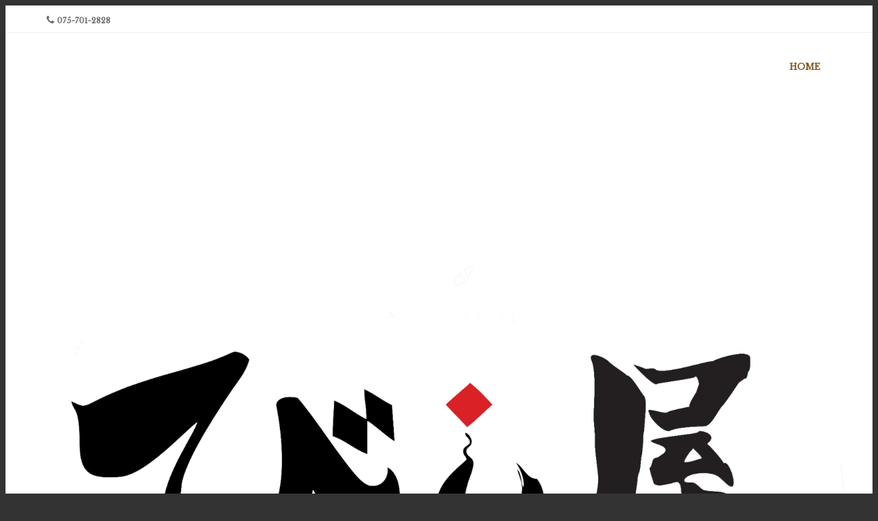

--- FILE ---
content_type: text/html; charset=UTF-8
request_url: http://bishiya.com/
body_size: 8061
content:
<!DOCTYPE html>
<!--[if IE 8]>
<html id="ie8" lang="en-US">
<![endif]-->
<!--[if !(IE 8) ]><!-->
<html lang="en-US">
<!--<![endif]-->
<head>
<meta charset="UTF-8" />
<meta name="viewport" content="width=device-width" />

<link rel="profile" href="http://gmpg.org/xfn/11" />
<link rel="pingback" href="http://bishiya.com/xmlrpc.php" />
<!--[if lt IE 9]>
<script src="http://bishiya.com/wp-content/themes/brasserie/js/html5.js" type="text/javascript"></script>
<![endif]-->

<title>びし屋/Bishiya＿京都一乗寺/ラーメン</title>

<!-- All in One SEO Pack 2.7.2 by Michael Torbert of Semper Fi Web Design[490,497] -->
<meta name="description"  content="一乗寺に店を構える豚骨醤油のラーメン屋。つけ麺、和え麺などに加え、季節ごとに限定の麺もやっています。ほぼ毎日11：30－15：00，18：00－24：00でやっています。" />

<link rel="canonical" href="http://bishiya.com/" />
			<script type="text/javascript" >
				window.ga=window.ga||function(){(ga.q=ga.q||[]).push(arguments)};ga.l=+new Date;
				ga('create', 'UA-121044918-2', 'auto');
				// Plugins
				
				ga('send', 'pageview');
			</script>
			<script async src="https://www.google-analytics.com/analytics.js"></script>
			<!-- /all in one seo pack -->
<link rel='dns-prefetch' href='//webfonts.xserver.jp' />
<link rel='dns-prefetch' href='//s.w.org' />
<link rel="alternate" type="application/rss+xml" title=" &raquo; Feed" href="http://bishiya.com/feed/" />
<link rel="alternate" type="application/rss+xml" title=" &raquo; Comments Feed" href="http://bishiya.com/comments/feed/" />
		<script type="text/javascript">
			window._wpemojiSettings = {"baseUrl":"https:\/\/s.w.org\/images\/core\/emoji\/11\/72x72\/","ext":".png","svgUrl":"https:\/\/s.w.org\/images\/core\/emoji\/11\/svg\/","svgExt":".svg","source":{"concatemoji":"http:\/\/bishiya.com\/wp-includes\/js\/wp-emoji-release.min.js?ver=5.0.22"}};
			!function(e,a,t){var n,r,o,i=a.createElement("canvas"),p=i.getContext&&i.getContext("2d");function s(e,t){var a=String.fromCharCode;p.clearRect(0,0,i.width,i.height),p.fillText(a.apply(this,e),0,0);e=i.toDataURL();return p.clearRect(0,0,i.width,i.height),p.fillText(a.apply(this,t),0,0),e===i.toDataURL()}function c(e){var t=a.createElement("script");t.src=e,t.defer=t.type="text/javascript",a.getElementsByTagName("head")[0].appendChild(t)}for(o=Array("flag","emoji"),t.supports={everything:!0,everythingExceptFlag:!0},r=0;r<o.length;r++)t.supports[o[r]]=function(e){if(!p||!p.fillText)return!1;switch(p.textBaseline="top",p.font="600 32px Arial",e){case"flag":return s([55356,56826,55356,56819],[55356,56826,8203,55356,56819])?!1:!s([55356,57332,56128,56423,56128,56418,56128,56421,56128,56430,56128,56423,56128,56447],[55356,57332,8203,56128,56423,8203,56128,56418,8203,56128,56421,8203,56128,56430,8203,56128,56423,8203,56128,56447]);case"emoji":return!s([55358,56760,9792,65039],[55358,56760,8203,9792,65039])}return!1}(o[r]),t.supports.everything=t.supports.everything&&t.supports[o[r]],"flag"!==o[r]&&(t.supports.everythingExceptFlag=t.supports.everythingExceptFlag&&t.supports[o[r]]);t.supports.everythingExceptFlag=t.supports.everythingExceptFlag&&!t.supports.flag,t.DOMReady=!1,t.readyCallback=function(){t.DOMReady=!0},t.supports.everything||(n=function(){t.readyCallback()},a.addEventListener?(a.addEventListener("DOMContentLoaded",n,!1),e.addEventListener("load",n,!1)):(e.attachEvent("onload",n),a.attachEvent("onreadystatechange",function(){"complete"===a.readyState&&t.readyCallback()})),(n=t.source||{}).concatemoji?c(n.concatemoji):n.wpemoji&&n.twemoji&&(c(n.twemoji),c(n.wpemoji)))}(window,document,window._wpemojiSettings);
		</script>
		<style type="text/css">
img.wp-smiley,
img.emoji {
	display: inline !important;
	border: none !important;
	box-shadow: none !important;
	height: 1em !important;
	width: 1em !important;
	margin: 0 .07em !important;
	vertical-align: -0.1em !important;
	background: none !important;
	padding: 0 !important;
}
</style>
<link rel='stylesheet' id='wp-block-library-css'  href='http://bishiya.com/wp-includes/css/dist/block-library/style.min.css?ver=5.0.22' type='text/css' media='all' />
<link rel='stylesheet' id='fontawesome-css'  href='http://bishiya.com/wp-content/plugins/cpo-companion/assets/css/fontawesome.css?ver=5.0.22' type='text/css' media='all' />
<link rel='stylesheet' id='cpo-companion-style-css'  href='http://bishiya.com/wp-content/plugins/cpo-companion/assets/css/style.css?ver=5.0.22' type='text/css' media='all' />
<link rel='stylesheet' id='modula_stylesheet-css'  href='http://bishiya.com/wp-content/plugins/modula-best-grid-gallery/scripts/modula.css?ver=1.3.1' type='text/css' media='all' />
<link rel='stylesheet' id='effects_stylesheet-css'  href='http://bishiya.com/wp-content/plugins/modula-best-grid-gallery/scripts/effects.css?ver=1.3.1' type='text/css' media='all' />
<link rel='stylesheet' id='style-css'  href='http://bishiya.com/wp-content/themes/brasserie/style.css?ver=216255614' type='text/css' media='all' />
<link rel='stylesheet' id='font-awesome-css'  href='http://bishiya.com/wp-content/themes/brasserie/css/font-awesome.min.css?ver=5.0.22' type='text/css' media='all' />
<link rel='stylesheet' id='animate-css'  href='http://bishiya.com/wp-content/themes/brasserie/css/animate.min.css?ver=5.0.22' type='text/css' media='all' />
<script type='text/javascript' src='http://bishiya.com/wp-includes/js/jquery/jquery.js?ver=1.12.4'></script>
<script type='text/javascript' src='http://bishiya.com/wp-includes/js/jquery/jquery-migrate.min.js?ver=1.4.1'></script>
<script type='text/javascript' src='//webfonts.xserver.jp/js/xserver.js?ver=1.1.0'></script>
<script type='text/javascript' src='http://bishiya.com/wp-content/plugins/modula-best-grid-gallery/scripts/jquery.modula.js?ver=5.0.22'></script>
<script type='text/javascript' src='http://bishiya.com/wp-content/themes/brasserie/js/keyboard-image-navigation.js?ver=20120202'></script>
<link rel='https://api.w.org/' href='http://bishiya.com/wp-json/' />
<link rel="EditURI" type="application/rsd+xml" title="RSD" href="http://bishiya.com/xmlrpc.php?rsd" />
<link rel="wlwmanifest" type="application/wlwmanifest+xml" href="http://bishiya.com/wp-includes/wlwmanifest.xml" /> 
<meta name="generator" content="WordPress 5.0.22" />
<link rel='shortlink' href='http://bishiya.com/' />
<link rel="alternate" type="application/json+oembed" href="http://bishiya.com/wp-json/oembed/1.0/embed?url=http%3A%2F%2Fbishiya.com%2F" />
<link rel="alternate" type="text/xml+oembed" href="http://bishiya.com/wp-json/oembed/1.0/embed?url=http%3A%2F%2Fbishiya.com%2F&#038;format=xml" />
<style type='text/css'>h1,h2,h3,.entry-title{ font-family: "教科書ICA M";}h4,h5,h6{ font-family: "教科書ICA M";}.hentry{ font-family: "黎ミン M";}strong,b{ font-family: "リュウミン B-KL";}</style>			<link id='brasserie-body-font-family' href="//fonts.googleapis.com/css?family=Libre+Baskerville:900,400" rel='stylesheet' type='text/css'>

			<style id="brasserie-body-style">


			body			{

								font-family: 'Libre Baskerville', sans-serif !important;
								font-weight: 900 !important;
				font-style: normal !important;

			}

			</style>
					<link id='brasserie-h1-font-family' href="//fonts.googleapis.com/css?family=Libre+Baskerville:400" rel='stylesheet' type='text/css'>

			<style id="brasserie-h1-style">


			h1,h2,h3,h4,h5,h6			{

								font-family: 'Libre Baskerville', sans-serif !important;
								font-weight: 400 !important;
				font-style: normal !important;

			}

			</style>
		    <style type="text/css">
        .main-navigation li:hover > a,
        .main-navigation li.current_page_item a,
        .main-navigation li.current-menu-item a,
        .main-navigation > li > a,
        .main-navigation li.current_page_ancestor a,
        .main-navigation ul ul li:hover > a,
		.main-navigation ul ul li.current_page_item a,
		.main-navigation ul ul li.current-menu-item a,
		.main-small-navigation li:hover > a,
		.main-small-navigation li.current_page_item a,
		.main-small-navigation li.current-menu-item a,
		.main-small-navigation ul ul a:hover,
		.main-small-navigation ul.children li:hover a,
        .entry-meta a,
        .authorLinks a,
        cite, cite a,
        cite a:visited,
        cite a:active,
		.section_thumbnails h3,
		.client h3,
		.socialIcons a, .socialIcons a:visited,
		.entry-content a,
		.entry-content a:visited,
		.entry-summary a,
		.entry-summary a:visited,
		.featuretext h2 a,
		.flex-caption-title h3 a:hover,
		.social-media a:hover,
		.widget-title,
		.recent a .recent_title h2 , .recent a:visited .recent_title h2,
		.tooltipsy
		{
        	color: #7f5119		}
		.title-bottom-border,
		.tagcloud a,
		.grid-more-link,
		.more-link,
		.menu-toggle,
		#smoothup:hover{
			background-color: #7f5119;
		}
        .widget-title,
        .featuretext_middle,
        .widget-title,
        .widget-title:after,
        .featuretext_middle,
        .tooltipsy,
		#masthead-wrap,
		.flex-container,
		.flex-caption-title h3,
		.main-navigation ul ul,
		.site-footer,
        .tagcloud a {
			border-color: #7f5119;
		}
		#featuretext_container{
			background-color: ;
		}
		.featuretext_top h3 {
			color: ;
		}
		.featuretext_button a {
			background-color: ;
			color: ;
		}
    </style>
    	<style type="text/css">
			.site-header img {
			display: block;
			margin: 0 auto 0;
		}
			.site-title,
		.site-description {
			position: absolute !important;
			clip: rect(1px 1px 1px 1px); /* IE6, IE7 */
			clip: rect(1px, 1px, 1px, 1px);
		}
		.site-header hgroup {
			background: none;
			padding: 0;
		}
		</style>
	<link rel="icon" href="http://bishiya.com/wp-content/uploads/2018/07/cropped-51ow7-ysqry-2-32x32.png" sizes="32x32" />
<link rel="icon" href="http://bishiya.com/wp-content/uploads/2018/07/cropped-51ow7-ysqry-2-192x192.png" sizes="192x192" />
<link rel="apple-touch-icon-precomposed" href="http://bishiya.com/wp-content/uploads/2018/07/cropped-51ow7-ysqry-2-180x180.png" />
<meta name="msapplication-TileImage" content="http://bishiya.com/wp-content/uploads/2018/07/cropped-51ow7-ysqry-2-270x270.png" />
</head>
<body class="home page-template-default page page-id-13 sticky-header">
<div id="wrap">
<div id="page" class="hfeed site">
	    <div id="masthead-wrap">
    <div id="topbar_container">
	    <div class="topbar">
			<div class="topbar_content_left">
									<i class="fa fa-phone"></i>
                    <span class="tel">
						075-701-2828					</span>
											</div>
			<div class="topbar_content_right "><ul class="social-media">
		
		
		
		
		
		
		
		
		
	
	
		
    
        
    
</ul><!-- #social-icons-->				    							</div><!-- .topbar_content_right -->
	    </div>
    </div>
	<div class="header_placeholder" style="margin-top: 0px;"></div>
	<div class="stickyHead">
		<header id="masthead" class="site-header header_container" role="banner">
		    		
				<div class="site-introduction">
					<h1 class="site-title"><a href="http://bishiya.com/" title="" rel="home"></a></h1>
					<p class="site-description"></p> 
				</div>
				
				<nav role="navigation" class="site-navigation main-navigation">
					<h1 class="assistive-text">Menu</h1>
					<div class="assistive-text skip-link"><a href="#content" title="Skip to content">Skip to content</a></div>
		
					<div class="menu"><ul>
<li class="current_page_item"><a href="http://bishiya.com/">Home</a></li></ul></div>
                     
				</nav><!-- .site-navigation .main-navigation -->
			</header><!-- #masthead .site-header -->
		</div><!-- .stickyHead -->
	</div><!-- #masthead-wrap -->
	<div id="main" class="site-main">
    <div class="header-image">

						<a href="http://bishiya.com/" title="" rel="home">
						<img src="http://bishiya.com/wp-content/uploads/2018/07/cropped-1-7.png" width="1700" height="1700" alt="" />
					</a>
					</div>		<header class="entry-header">
        <div class="title-container">
		<h1 class="page-title">HOME</h1>
        </div>
		</header><!-- .entry-header -->
		<div id="primary_wrap">
		<div id="primary" class="content-area">
			<div id="content" class="site-content" role="main">

				
						<div class="entry-content">
		<h5><img class="aligncenter wp-image-61 size-medium" src="http://bishiya.com/wp-content/uploads/2018/07/チャーシューメン-300x230.png" alt="" width="300" height="230" srcset="http://bishiya.com/wp-content/uploads/2018/07/チャーシューメン-300x230.png 300w, http://bishiya.com/wp-content/uploads/2018/07/チャーシューメン-768x588.png 768w, http://bishiya.com/wp-content/uploads/2018/07/チャーシューメン-1024x784.png 1024w" sizes="(max-width: 300px) 100vw, 300px" /></h5>
<h3 style="text-align: center;"><span style="color: #333300;">豚骨のうまみと優しさを最大限に抽出</span></h3>
<p style="text-align: center;">extract well pork flavor, mild taste</p>
<p>&nbsp;</p>
<h5 style="text-align: center;"><span style="color: #333300;">びし屋のスープはパンチも効いていて、それでいてまろやかで優しい。ひときわ大きな寸胴で部位や量にこだわった豚骨を半日以上も煮込むことでこの味わいを実現。</span></h5>
<h5 style="text-align: center;"><span style="color: #333300;">シンプルながら細部にとことんこだわったびし屋のスープは王道のようで新しい。長年料理人をやってきた店主がうでを揮った渾身の一杯をぜひ一度ご賞味ください。</span></h5>
<p style="text-align: center;">our soup tastes not also high-impact, but mild by boiling pork in a biggest pot for a half day.</p>
<p>&nbsp;</p>
<h3 style="text-align: center;"><span style="color: #333300;">国産小麦１００％使用した自家製麺</span></h3>
<h5 style="text-align: center;"><span style="color: #333300;">びし屋の麺は店のスープに一番合うように毎日製麺しています。国産小麦を全量使用した中太麺はスープの味に負けない力強さ。</span></h5>
<h5 style="text-align: center;"><span style="color: #333300;">歯ざわりよく、つるつるっとした麺は鮮度の良い麺ゆえになせる業。</span></h5>
<p style="text-align: center;">our noodles are made by us own everyday. they are made of only domestic wheat flour.</p>
<p>&nbsp;</p>
<hr>
<h1 style="text-align: center;"><span style="color: #333300;">MENU</span></h1>
<p>&nbsp;</p>
<p><img class="aligncenter wp-image-3695 size-medium" src="http://bishiya.com/wp-content/uploads/2018/07/-担々麺1-e1531126140455-300x269.png" alt="" width="300" height="269" srcset="http://bishiya.com/wp-content/uploads/2018/07/-担々麺1-e1531126140455-300x269.png 300w, http://bishiya.com/wp-content/uploads/2018/07/-担々麺1-e1531126140455-768x688.png 768w, http://bishiya.com/wp-content/uploads/2018/07/-担々麺1-e1531126140455-1024x918.png 1024w, http://bishiya.com/wp-content/uploads/2018/07/-担々麺1-e1531126140455-1x1.png 1w, http://bishiya.com/wp-content/uploads/2018/07/-担々麺1-e1531126140455.png 1108w" sizes="(max-width: 300px) 100vw, 300px" /></p>
<p>&nbsp;</p>
<h5 style="text-align: center;"><span style="color: #333300;">スープの主張に負けない麺と具材とが互いに織り成すハーモニーの素晴らしい、らーめん。</span></h5>
<h5 style="text-align: center;"><span style="color: #333300;">しっかりと食べ応えのある麺と濃厚な魚介のうま味がガツンとくる、つけ麺。柚子の香りが心地よい、〆のごはんはダシとスープで召し上がっていただきます。</span></h5>
<h5 style="text-align: center;"><span style="color: #333300;">麺のうまみと卵の良さを感じてもらうためシンプルに仕立てた和え麺は、期間限定で様々なバージョンも提供しています。</span></h5>
<h5 style="text-align: center;"><span style="color: #333300;">サイドメニューの唐揚げもびし屋ならではの工夫を加えています。びし屋の自慢の一品たちの紹介です。</span></h5>
<p>&nbsp;</p>
<a class="ctsc-button ctsc-button-medium ctsc-button-center " href="http://bishiya.com/menu/" style=" background:#666666;
				background:-moz-linear-gradient(top, #666666 0%, #444444 100%);
				background:-webkit-linear-gradient(top, #666666 0%, #444444 100%); 
				background:linear-gradient(to bottom, #666666 0%, #444444 100%);
				filter:progid:DXImageTransform.Microsoft.gradient(startColorstr='#666666', endColorstr='#444444',GradientType=0);"><span class="ctsc-button-content"><span class="ctsc-button-text">~MENU~</span></span></a>
<p>&nbsp;</p>
<hr>
<p>&nbsp;</p>
<h1 style="text-align: center;"><span style="color: #333300;">ACCESS</span></h1>
<h5><span style="color: #333300;">びし屋は京都市・叡山電鉄『一乗寺』駅より徒歩５分の場所に位置しています。</span></h5>
<h5><span style="color: #333300;">バスでお越しの方は市営３１、市営６５『一乗寺北大丸町』が最寄りです。市営５『一乗寺清水町』からも徒歩５分ほどです。</span></h5>
<h5></h5>
<h5><span style="color: #333300;">駐車場ございませんので、お車でお越しの方は近くのパーキングにお停めいただくようお願いいたします。</span></h5>
<h5><span style="color: #333300;">バイクと自転車はお店の前に止められます。</span></h5>
<h5></h5>
<h5><span style="color: #333300;">詳細はACCESSのページからどうぞ。</span></h5>
<p>&nbsp;</p>
<a class="ctsc-button ctsc-button-medium ctsc-button-center " href="http://bishiya.com/access/" style=" background:#666666;
				background:-moz-linear-gradient(top, #666666 0%, #444444 100%);
				background:-webkit-linear-gradient(top, #666666 0%, #444444 100%); 
				background:linear-gradient(to bottom, #666666 0%, #444444 100%);
				filter:progid:DXImageTransform.Microsoft.gradient(startColorstr='#666666', endColorstr='#444444',GradientType=0);"><span class="ctsc-button-content"><span class="ctsc-button-text">~ACCESS~</span></span></a>
<hr>
<p style="text-align: center;"><span style="color: #333300;">ご予約承っておりません。</span></p>
<p style="text-align: center;"><span style="color: #333300;">また、混雑時にお席の移動をお願いすることがあるかもしれません。</span></p>
<p style="text-align: center;"><span style="color: #333300;">お水セルフでお願いしています。</span></p>
<p style="text-align: center;"><span style="color: #333300;">お手数ですが、ご容赦ください。</span></p>
<p>&nbsp;</p>
		        <footer class="entry-meta">
		        </footer><!-- .entry-meta -->
	</div><!-- .entry-content -->

					

	<div id="comments" class="comments-area">

	
	
	
	
</div><!-- #comments .comments-area -->

				
			</div><!-- #content .site-content -->
		</div><!-- #primary .content-area -->

		<div id="secondary" class="widget-area" role="complementary">
						<aside id="ctwg-social-3" class="widget ctwg-social">		<div class="ctwg-social" >
									<a class="ctwg-social-link ctwg-social-facebook" href="https://www.facebook.com/bishiya/" title="Facebook">
				<span class="ctwg-social-icon"></span>
			</a>
									<a class="ctwg-social-link ctwg-social-twitter" href="https://twitter.com/bishiyabishiya" title="Twitter">
				<span class="ctwg-social-icon"></span>
			</a>
																													</div>
		</aside>		</div><!-- #secondary .widget-area -->

		<div id="tertiary" class="widget-area" role="supplementary">
						</div><!-- #tertiary .widget-area -->	</div>

	</div><!-- #main .site-main -->

	<footer id="colophon" class="site-footer" role="contentinfo">

		<div class="footer_container">
						
    	<div class="section group">

				<div class="col span_1_of_3">
					<div id="media_image-2" class="widget widget_media_image"><img width="1000" height="184" src="http://bishiya.com/wp-content/uploads/2018/07/-e1531202877214.jpg" class="image wp-image-3589  attachment-full size-full" alt="" style="max-width: 100%; height: auto;" /></div><div id="text-3" class="widget widget_text"><h4>アクセス</h4>			<div class="textwidget"><p>叡山電鉄『一乗寺』より徒歩5分</p>
<p>東大路通り、北泉通りの交差点上る</p>
<p>パーキング無。バイク自転車可。</p>
</div>
		</div>				</div>

				<div class="col span_1_of_3">
					<div id="text-4" class="widget widget_text"><h4>営業時間</h4>			<div class="textwidget"><p>11:30~15:00</p>
<p>18:00~24:00</p>
<p>不定休(upしてお知らせします。)</p>
<p>&nbsp;</p>
</div>
		</div>				</div>

				<div class="col span_1_of_3">
					<div id="calendar-4" class="widget widget_calendar"><div id="calendar_wrap" class="calendar_wrap"><table id="wp-calendar">
		<caption>January 2026</caption>
		<thead>
		<tr>
		<th scope="col" title="Monday">M</th>
		<th scope="col" title="Tuesday">T</th>
		<th scope="col" title="Wednesday">W</th>
		<th scope="col" title="Thursday">T</th>
		<th scope="col" title="Friday">F</th>
		<th scope="col" title="Saturday">S</th>
		<th scope="col" title="Sunday">S</th>
		</tr>
		</thead>

		<tfoot>
		<tr>
		<td colspan="3" id="prev" class="pad">&nbsp;</td>
		<td class="pad">&nbsp;</td>
		<td colspan="3" id="next" class="pad">&nbsp;</td>
		</tr>
		</tfoot>

		<tbody>
		<tr>
		<td colspan="3" class="pad">&nbsp;</td><td>1</td><td>2</td><td>3</td><td>4</td>
	</tr>
	<tr>
		<td>5</td><td>6</td><td>7</td><td>8</td><td>9</td><td>10</td><td>11</td>
	</tr>
	<tr>
		<td>12</td><td>13</td><td>14</td><td>15</td><td>16</td><td>17</td><td>18</td>
	</tr>
	<tr>
		<td>19</td><td>20</td><td>21</td><td>22</td><td>23</td><td>24</td><td>25</td>
	</tr>
	<tr>
		<td>26</td><td>27</td><td id="today">28</td><td>29</td><td>30</td><td>31</td>
		<td class="pad" colspan="1">&nbsp;</td>
	</tr>
	</tbody>
	</table></div></div>				</div>

			</div><!-- .section .group -->

    </div><!-- footer container -->

		<div class="site-info">
			<a href="http://www.templateexpress.com/brasserie-theme/">
			Brasserie WordPress Restaurant Theme</a>
			Powered By WordPress 		</div><!-- .site-info -->

	</footer><!-- #colophon .site-footer -->

	<a href="#top" id="smoothup"></a>

</div><!-- #page .hfeed .site -->
</div><!-- end of wrapper -->
<script type='text/javascript' src='http://bishiya.com/wp-content/themes/brasserie/js/tooltipsy.js?ver=20120208'></script>
<script type='text/javascript' src='http://bishiya.com/wp-content/themes/brasserie/js/small-menu.js?ver=20120206'></script>
<script type='text/javascript' src='http://bishiya.com/wp-content/themes/brasserie/js/smoothscroll.js?ver=5.0.22'></script>
<script type='text/javascript' src='http://bishiya.com/wp-content/themes/brasserie/js/inview.js?ver=5.0.22'></script>
<script type='text/javascript' src='http://bishiya.com/wp-includes/js/imagesloaded.min.js?ver=3.2.0'></script>
<script type='text/javascript' src='http://bishiya.com/wp-includes/js/masonry.min.js?ver=3.3.2'></script>
<script type='text/javascript' src='http://bishiya.com/wp-content/themes/brasserie/js/main.js?ver=5.0.22'></script>
<script type='text/javascript' src='http://bishiya.com/wp-includes/js/wp-embed.min.js?ver=5.0.22'></script>
</body>
</html>


--- FILE ---
content_type: text/plain
request_url: https://www.google-analytics.com/j/collect?v=1&_v=j102&a=431480943&t=pageview&_s=1&dl=http%3A%2F%2Fbishiya.com%2F&ul=en-us%40posix&dt=%E3%81%B3%E3%81%97%E5%B1%8B%2FBishiya%EF%BC%BF%E4%BA%AC%E9%83%BD%E4%B8%80%E4%B9%97%E5%AF%BA%2F%E3%83%A9%E3%83%BC%E3%83%A1%E3%83%B3&sr=1280x720&vp=1280x720&_u=IEBAAEABAAAAACAAI~&jid=1447869782&gjid=135820176&cid=1152043893.1769566449&tid=UA-121044918-2&_gid=1789499249.1769566449&_r=1&_slc=1&z=791369473
body_size: -449
content:
2,cG-0HY95MD2F6